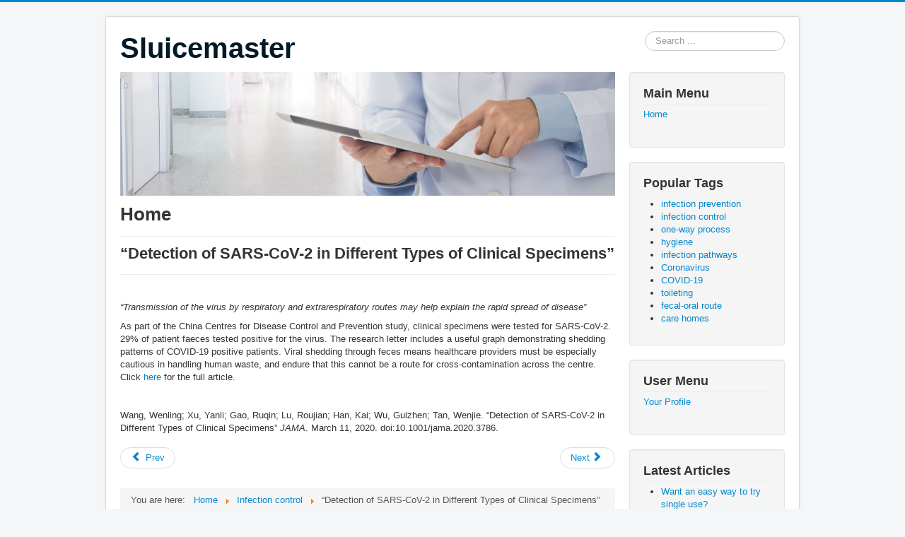

--- FILE ---
content_type: text/html; charset=utf-8
request_url: http://sluicemaster.com/13-infection-control/40-detection-of-sars-cov-2-in-different-types-of-clinical-specimens
body_size: 5001
content:
<!DOCTYPE html>
<html lang="en-gb" dir="ltr">
<head>
	<meta name="viewport" content="width=device-width, initial-scale=1.0" />
	<meta charset="utf-8" />
	<base href="http://sluicemaster.com/13-infection-control/40-detection-of-sars-cov-2-in-different-types-of-clinical-specimens" />
	<meta name="keywords" content="Preventing infection in your healthcare environment single use medical pulp macerators mashers bedpan washers" />
	<meta name="description" content="Sluicemaster.com
info@haighmed.com
01989 763131" />
	<meta name="generator" content="Joomla! - Open Source Content Management" />
	<title>“Detection of SARS-CoV-2 in Different Types of Clinical Specimens” - Sluicemaster</title>
	<link href="/templates/lsprotostar/favicon.ico" rel="shortcut icon" type="image/vnd.microsoft.icon" />
	<link href="http://sluicemaster.com/component/search/?Itemid=101&amp;catid=13&amp;id=40&amp;format=opensearch" rel="search" title="Search Sluicemaster" type="application/opensearchdescription+xml" />
	<link href="/templates/lsprotostar/css/template.css?6d487f2efdba623c8e9e29c61dba1c32" rel="stylesheet" />
	<style>

	body.site {
		border-top: 3px solid #08C;
		background-color: #F4F6F7;
	}
	a {
		color: #08C;
	}
	.nav-list > .active > a,
	.nav-list > .active > a:hover,
	.dropdown-menu li > a:hover,
	.dropdown-menu .active > a,
	.dropdown-menu .active > a:hover,
	.nav-pills > .active > a,
	.nav-pills > .active > a:hover,
	.btn-primary {
		background: #08C;
	}div.mod_search93 input[type="search"]{ width:auto; }
	</style>
	<script type="application/json" class="joomla-script-options new">{"csrf.token":"2b5bac4ca090c9f6e08761c3ecb3d3d7","system.paths":{"root":"","base":""},"system.keepalive":{"interval":840000,"uri":"\/component\/ajax\/?format=json"}}</script>
	<script src="/media/jui/js/jquery.min.js?6d487f2efdba623c8e9e29c61dba1c32"></script>
	<script src="/media/jui/js/jquery-noconflict.js?6d487f2efdba623c8e9e29c61dba1c32"></script>
	<script src="/media/jui/js/jquery-migrate.min.js?6d487f2efdba623c8e9e29c61dba1c32"></script>
	<script src="/media/jui/js/bootstrap.min.js?6d487f2efdba623c8e9e29c61dba1c32"></script>
	<script src="/media/system/js/caption.js?6d487f2efdba623c8e9e29c61dba1c32"></script>
	<script src="/templates/lsprotostar/js/template.js?6d487f2efdba623c8e9e29c61dba1c32"></script>
	<!--[if lt IE 9]><script src="/media/jui/js/html5.js?6d487f2efdba623c8e9e29c61dba1c32"></script><![endif]-->
	<script src="/media/system/js/core.js?6d487f2efdba623c8e9e29c61dba1c32"></script>
	<!--[if lt IE 9]><script src="/media/system/js/polyfill.event.js?6d487f2efdba623c8e9e29c61dba1c32"></script><![endif]-->
	<script src="/media/system/js/keepalive.js?6d487f2efdba623c8e9e29c61dba1c32"></script>
	<!--[if lt IE 9]><script src="/media/system/js/html5fallback.js?6d487f2efdba623c8e9e29c61dba1c32"></script><![endif]-->
	<script>
jQuery(function($){ initTooltips(); $("body").on("subform-row-add", initTooltips); function initTooltips (event, container) { container = container || document;$(container).find(".hasTooltip").tooltip({"html": true,"container": "body"});} });jQuery(window).on('load',  function() {
				new JCaption('img.caption');
			});
	</script>

      <!-- Global site tag (gtag.js) - Google Analytics -->
<script async src="https://www.googletagmanager.com/gtag/js?id=G-2K32LGMWHG"></script>
<script>
  window.dataLayer = window.dataLayer || [];
  function gtag(){dataLayer.push(arguments);}
  gtag('js', new Date());

  gtag('config', 'G-2K32LGMWHG');
</script>
</head>
<body class="site com_content view-article no-layout no-task itemid-101">
	<!-- Body -->
	<div class="body" id="top">
		<div class="container">
			<!-- Header -->
			<header class="header" role="banner">
				<div class="header-inner clearfix">
					<a class="brand pull-left" href="/">
						<span class="site-title" title="Sluicemaster">Sluicemaster</span>											</a>
					<div class="header-search pull-right">
						<div class="search mod_search93">
	<form action="/" method="post" class="form-inline" role="search">
		<label for="mod-search-searchword93" class="element-invisible">Search ...</label> <input name="searchword" id="mod-search-searchword93" maxlength="200"  class="inputbox search-query input-medium" type="search" size="20" placeholder="Search ..." />		<input type="hidden" name="task" value="search" />
		<input type="hidden" name="option" value="com_search" />
		<input type="hidden" name="Itemid" value="101" />
	</form>
</div>

					</div>
				</div>
			</header>
						
			<div class="row-fluid">
								<main id="content" role="main" class="span9">
					<!-- Begin Content -->
							<div class="moduletable">
						

<div class="custom"  >
	<p><img src="/images/headers/medical_info_1020.jpg" alt="" /></p></div>
		</div>
	
					<div id="system-message-container">
	</div>

					<div class="item-page" itemscope itemtype="https://schema.org/Article">
	<meta itemprop="inLanguage" content="en-GB" />
		<div class="page-header">
		<h1> Home </h1>
	</div>
	
		
			<div class="page-header">
		<h2 itemprop="headline">
			“Detection of SARS-CoV-2 in Different Types of Clinical Specimens”		</h2>
							</div>
					
		
	
	
		
								<div itemprop="articleBody">
		<p> </p>
<p><em>“Transmission of the virus by respiratory and extrarespiratory routes may help explain the rapid spread of disease”</em></p>
<p>As part of the China Centres for Disease Control and Prevention study, clinical specimens were tested for SARS-CoV-2. 29% of patient faeces tested positive for the virus. The research letter includes a useful graph demonstrating shedding patterns of COVID-19 positive patients. Viral shedding through feces means healthcare providers must be especially cautious in handling human waste, and endure that this cannot be a route for cross-contamination across the centre. Click <a href="https://jamanetwork.com/journals/jama/fullarticle/2762997">here</a> for the full article.</p>
<p> </p>
<p>Wang, Wenling; Xu, Yanli; Gao, Ruqin; Lu, Roujian; Han, Kai; Wu, Guizhen; Tan, Wenjie. “Detection of SARS-CoV-2 in Different Types of Clinical Specimens” <em>JAMA</em>. March 11, 2020. doi:10.1001/jama.2020.3786.</p> 	</div>

	
	<ul class="pager pagenav">
	<li class="previous">
		<a class="hasTooltip" title="“Public health might be endangered by possible prolonged discharge of SARS-CoV-2 in stool”" aria-label="Previous article: “Public health might be endangered by possible prolonged discharge of SARS-CoV-2 in stool”" href="/13-infection-control/41-public-health-might-be-endangered-by-possible-prolonged-discharge-of-sars-cov-2-in-stool" rel="prev">
			<span class="icon-chevron-left" aria-hidden="true"></span> <span aria-hidden="true">Prev</span>		</a>
	</li>
	<li class="next">
		<a class="hasTooltip" title="“Prolonged presence of SARS-CoV-2 viral RNA in faecal samples”" aria-label="Next article: “Prolonged presence of SARS-CoV-2 viral RNA in faecal samples”" href="/13-infection-control/39-prolonged-presence-of-sars-cov-2-viral-rna-in-faecal-samples" rel="next">
			<span aria-hidden="true">Next</span> <span class="icon-chevron-right" aria-hidden="true"></span>		</a>
	</li>
</ul>
							</div>

					<div class="clearfix"></div>
					<div aria-label="Breadcrumbs" role="navigation">
	<ul itemscope itemtype="https://schema.org/BreadcrumbList" class="breadcrumb">
					<li>
				You are here: &#160;
			</li>
		
						<li itemprop="itemListElement" itemscope itemtype="https://schema.org/ListItem">
											<a itemprop="item" href="/" class="pathway"><span itemprop="name">Home</span></a>
					
											<span class="divider">
							<img src="/media/system/images/arrow.png" alt="" />						</span>
										<meta itemprop="position" content="1">
				</li>
							<li itemprop="itemListElement" itemscope itemtype="https://schema.org/ListItem">
											<a itemprop="item" href="/13-infection-control" class="pathway"><span itemprop="name">Infection control</span></a>
					
											<span class="divider">
							<img src="/media/system/images/arrow.png" alt="" />						</span>
										<meta itemprop="position" content="2">
				</li>
							<li itemprop="itemListElement" itemscope itemtype="https://schema.org/ListItem" class="active">
					<span itemprop="name">
						“Detection of SARS-CoV-2 in Different Types of Clinical Specimens”					</span>
					<meta itemprop="position" content="3">
				</li>
				</ul>
</div>

					<!-- End Content -->
				</main>
									<div id="aside" class="span3">
						<!-- Begin Right Sidebar -->
						<div class="well _menu"><h3 class="page-header">Main Menu</h3><ul class="nav menu mod-list">
<li class="item-101 default current active"><a href="/" >Home</a></li></ul>
</div><div class="well "><h3 class="page-header">Popular Tags</h3><div class="tagspopular">
	<ul>
		<li>
		<a href="/component/tags/tag/infection-prevention">
			infection prevention</a>
			</li>
		<li>
		<a href="/component/tags/tag/infection-control">
			infection control</a>
			</li>
		<li>
		<a href="/component/tags/tag/one-way-process">
			one-way process</a>
			</li>
		<li>
		<a href="/component/tags/tag/hygiene">
			hygiene</a>
			</li>
		<li>
		<a href="/component/tags/tag/infection-pathways">
			infection pathways</a>
			</li>
		<li>
		<a href="/component/tags/tag/coronavirus">
			Coronavirus</a>
			</li>
		<li>
		<a href="/component/tags/tag/covid-19">
			COVID-19</a>
			</li>
		<li>
		<a href="/component/tags/tag/toileting">
			toileting</a>
			</li>
		<li>
		<a href="/component/tags/tag/fecal-oral-route">
			fecal-oral route</a>
			</li>
		<li>
		<a href="/component/tags/tag/care-homes">
			care homes</a>
			</li>
		</ul>
</div>
</div><div class="well "><h3 class="page-header">User Menu</h3><ul class="nav menu mod-list">
<li class="item-108"><a href="/your-profile" >Your Profile</a></li></ul>
</div><div class="well "><h3 class="page-header">Latest Articles</h3><ul class="latestnews mod-list">
	<li itemscope itemtype="https://schema.org/Article">
		<a href="/8-single-use-pulp/11-want-to-try-single-use" itemprop="url">
			<span itemprop="name">
				Want an easy way to try single use?			</span>
		</a>
	</li>
	<li itemscope itemtype="https://schema.org/Article">
		<a href="/8-single-use-pulp/10-pulp-vs-reusable-bedpans" itemprop="url">
			<span itemprop="name">
				Pulp vs reusable bedpans			</span>
		</a>
	</li>
	<li itemscope itemtype="https://schema.org/Article">
		<a href="/13-infection-control/51-aerosol-generation-in-sluice-room-solutions" itemprop="url">
			<span itemprop="name">
				Aerosol generation in sluice room solutions			</span>
		</a>
	</li>
	<li itemscope itemtype="https://schema.org/Article">
		<a href="/13-infection-control/50-comparison-and-evaluation-of-a-high-volume-air-sampling-system-for-the-collection-of-clostridioides-difficile-endospore-aerosol-in-healthcare-environments" itemprop="url">
			<span itemprop="name">
				“Comparison and Evaluation of a High Volume Air Sampling System for the collection of Clostridioides difficile Endospore Aerosol in Healthcare Environments”			</span>
		</a>
	</li>
	<li itemscope itemtype="https://schema.org/Article">
		<a href="/13-infection-control/49-ppe-during-covid-19-an-interview-with-an-icu-worker" itemprop="url">
			<span itemprop="name">
				PPE during COVID-19: An interview with an ICU worker			</span>
		</a>
	</li>
	<li itemscope itemtype="https://schema.org/Article">
		<a href="/13-infection-control/48-covid-19-lessons-from-amoy-gardens" itemprop="url">
			<span itemprop="name">
				COVID-19: Lessons from Amoy Gardens			</span>
		</a>
	</li>
	<li itemscope itemtype="https://schema.org/Article">
		<a href="/13-infection-control/47-should-we-use-disposable-bedpans-for-covid-19-patients" itemprop="url">
			<span itemprop="name">
				Should we use disposable bedpans for COVID-19 patients?			</span>
		</a>
	</li>
	<li itemscope itemtype="https://schema.org/Article">
		<a href="/13-infection-control/46-covid-19-implications-of-new-discharge-guidelines-on-care-homes" itemprop="url">
			<span itemprop="name">
				COVID-19: implications of new discharge guidelines on care homes			</span>
		</a>
	</li>
</ul>
</div><div class="well "><h3 class="page-header">Login Form</h3><form action="/" method="post" id="login-form" class="form-inline">
		<div class="userdata">
		<div id="form-login-username" class="control-group">
			<div class="controls">
									<div class="input-prepend">
						<span class="add-on">
							<span class="icon-user hasTooltip" title="Username"></span>
							<label for="modlgn-username" class="element-invisible">Username</label>
						</span>
						<input id="modlgn-username" type="text" name="username" class="input-small" tabindex="0" size="18" placeholder="Username" />
					</div>
							</div>
		</div>
		<div id="form-login-password" class="control-group">
			<div class="controls">
									<div class="input-prepend">
						<span class="add-on">
							<span class="icon-lock hasTooltip" title="Password">
							</span>
								<label for="modlgn-passwd" class="element-invisible">Password							</label>
						</span>
						<input id="modlgn-passwd" type="password" name="password" class="input-small" tabindex="0" size="18" placeholder="Password" />
					</div>
							</div>
		</div>
						<div id="form-login-remember" class="control-group checkbox">
			<label for="modlgn-remember" class="control-label">Remember Me</label> <input id="modlgn-remember" type="checkbox" name="remember" class="inputbox" value="yes"/>
		</div>
				<div id="form-login-submit" class="control-group">
			<div class="controls">
				<button type="submit" tabindex="0" name="Submit" class="btn btn-primary login-button">Log in</button>
			</div>
		</div>
					<ul class="unstyled">
							<li>
					<a href="/your-profile?view=remind">
					Forgot your username?</a>
				</li>
				<li>
					<a href="/your-profile?view=reset">
					Forgot your password?</a>
				</li>
			</ul>
		<input type="hidden" name="option" value="com_users" />
		<input type="hidden" name="task" value="user.login" />
		<input type="hidden" name="return" value="aHR0cDovL3NsdWljZW1hc3Rlci5jb20vMTMtaW5mZWN0aW9uLWNvbnRyb2wvNDAtZGV0ZWN0aW9uLW9mLXNhcnMtY292LTItaW4tZGlmZmVyZW50LXR5cGVzLW9mLWNsaW5pY2FsLXNwZWNpbWVucw==" />
		<input type="hidden" name="2b5bac4ca090c9f6e08761c3ecb3d3d7" value="1" />	</div>
	</form>
</div>
						<!-- End Right Sidebar -->
					</div>
							</div>
		</div>
	</div>
	<!-- Footer -->
	<footer class="footer" role="contentinfo">
		<div class="container">
			<hr />
			
			<p class="pull-right">
				<a href="#top" id="back-top">
					Back to Top				</a>
			</p>
			<p>
			&copy; 2025 Haigh Engineering. Sluicemaster, Panaway, Incomaster, Haigh Quattro and Haigh Solo are Haigh Engineering Ltd. brands.<br> Est. 1959. Registered in the UK, No. 00639089. VAT number GB 134 1449 90<br>
The Haigh Industrial Estate, Alton Road, Ross-on-Wye, Herefordshire, HR9 5NG, United Kingdom.<br>
+44(0)1989763131 - <a href="/cdn-cgi/l/email-protection#0b62656d644b636a626c63666e6f25686466"><span class="__cf_email__" data-cfemail="355c5b535a755d545c525d5850511b565a58">[email&#160;protected]</span></a><br>
<a href="https://www.haighmed.com/">https://www.haighmed.com/</a>
			</p>
		</div>
	</footer>
	
<script data-cfasync="false" src="/cdn-cgi/scripts/5c5dd728/cloudflare-static/email-decode.min.js"></script></body>
</html>
